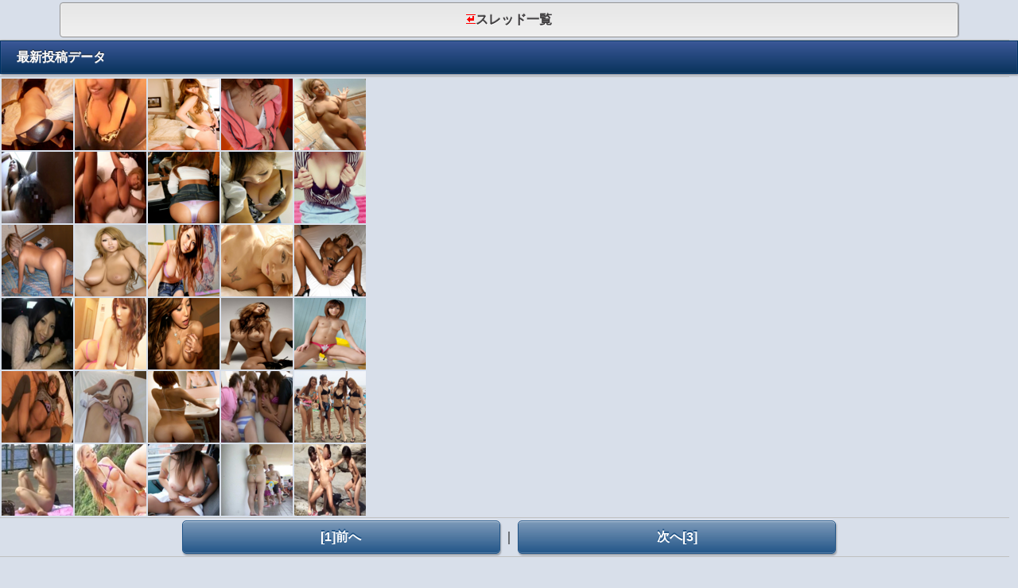

--- FILE ---
content_type: text/html; charset=Shift_JIS
request_url: http://kbbs.jp/my_bbs_file.php?page_num=6&id=galerogabbs
body_size: 2432
content:
<html lang="ja">
<head>
<meta http-equiv="content-Type" content="text/html; charset=Shift_JIS" />
<title>最新投稿データ - ギャル専門エロ画像スレッド掲示板</title>
<meta http-equiv="Pragma" content="no-cache">
<meta http-equiv="Cache-Control" content="no-cache">
<meta http-equiv="Expires" content="-1">
<meta http-equiv="X-UA-Compatible" content="IE=Edge, chrome=1" />
<link rel="alternate" media="handheld" href="http://kbbs.jp/my_bbs_file.php?page_num=6&id=galerogabbs" />
<link rel="stylesheet" type="text/css" href="http://kbbs.jp/select_css/design_01.css" />
<meta name="robots" content="index,follow">
</head>
<body bgcolor="#ffffff" text="#666666" link="#0000ff" vlink="#0000ff" alink="#ffffff" >
<div id="wrapper">
<div id="page_contents">
<font size="3"><div><div><a href="http://kbbs.jp/?id=galerogabbs" accesskey="0" class="back-button"><img src="http://mobi-board.jp/emojila/emjimg2/docomo/117.gif" border="0" />スレッド一覧</a></div>
<hr size="1" color="#c0c0c0" width="99%">
<center><div class="page-title">最新投稿データ</div></center>
<hr size="1" color="#c0c0c0" width="99%"></div>
<table align="center">
<tr>

          <td align="center" width="90" height="90">
          <a href="http://kbbs.jp/fileview.php?f_name=galerogabbs_KM4ar_20_208-1.png&id=galerogabbs&no=20"><img src="http://kbbs.jp/fitimg3/fitimg.php?f=/home/mobi-c/public_html/mobi-board.jp/data/galerogabbs/img/galerogabbs_KM4ar_20_208-1.png&w=90&h=90&smode=2"></a>
          </td>
          
          <td align="center" width="90" height="90">
          <a href="http://kbbs.jp/fileview.php?f_name=galerogabbs_ZkIYF_20_207-1.png&id=galerogabbs&no=20"><img src="http://kbbs.jp/fitimg3/fitimg.php?f=/home/mobi-c/public_html/mobi-board.jp/data/galerogabbs/img/galerogabbs_ZkIYF_20_207-1.png&w=90&h=90&smode=2"></a>
          </td>
          
          <td align="center" width="90" height="90">
          <a href="http://kbbs.jp/fileview.php?f_name=galerogabbs_IsUku_20_206-1.png&id=galerogabbs&no=20"><img src="http://kbbs.jp/fitimg3/fitimg.php?f=/home/mobi-c/public_html/mobi-board.jp/data/galerogabbs/img/galerogabbs_IsUku_20_206-1.png&w=90&h=90&smode=2"></a>
          </td>
          
          <td align="center" width="90" height="90">
          <a href="http://kbbs.jp/fileview.php?f_name=galerogabbs_mMdQa_20_205-1.png&id=galerogabbs&no=20"><img src="http://kbbs.jp/fitimg3/fitimg.php?f=/home/mobi-c/public_html/mobi-board.jp/data/galerogabbs/img/galerogabbs_mMdQa_20_205-1.png&w=90&h=90&smode=2"></a>
          </td>
          
          <td align="center" width="90" height="90">
          <a href="http://kbbs.jp/fileview.php?f_name=galerogabbs_uMyOY_20_204-1.png&id=galerogabbs&no=20"><img src="http://kbbs.jp/fitimg3/fitimg.php?f=/home/mobi-c/public_html/mobi-board.jp/data/galerogabbs/img/galerogabbs_uMyOY_20_204-1.png&w=90&h=90&smode=2"></a>
          </td>
          </tr>
<tr>

          <td align="center" width="90" height="90">
          <a href="http://kbbs.jp/fileview.php?f_name=galerogabbs_4Jx9P_20_203-1.png&id=galerogabbs&no=20"><img src="http://kbbs.jp/fitimg3/fitimg.php?f=/home/mobi-c/public_html/mobi-board.jp/data/galerogabbs/img/galerogabbs_4Jx9P_20_203-1.png&w=90&h=90&smode=2"></a>
          </td>
          
          <td align="center" width="90" height="90">
          <a href="http://kbbs.jp/fileview.php?f_name=galerogabbs_UR4nl_20_202-1.png&id=galerogabbs&no=20"><img src="http://kbbs.jp/fitimg3/fitimg.php?f=/home/mobi-c/public_html/mobi-board.jp/data/galerogabbs/img/galerogabbs_UR4nl_20_202-1.png&w=90&h=90&smode=2"></a>
          </td>
          
          <td align="center" width="90" height="90">
          <a href="http://kbbs.jp/fileview.php?f_name=galerogabbs_rv4FQ_20_201-1.png&id=galerogabbs&no=20"><img src="http://kbbs.jp/fitimg3/fitimg.php?f=/home/mobi-c/public_html/mobi-board.jp/data/galerogabbs/img/galerogabbs_rv4FQ_20_201-1.png&w=90&h=90&smode=2"></a>
          </td>
          
          <td align="center" width="90" height="90">
          <a href="http://kbbs.jp/fileview.php?f_name=galerogabbs_sGUQj_20_200-1.png&id=galerogabbs&no=20"><img src="http://kbbs.jp/fitimg3/fitimg.php?f=/home/mobi-c/public_html/mobi-board.jp/data/galerogabbs/img/galerogabbs_sGUQj_20_200-1.png&w=90&h=90&smode=2"></a>
          </td>
          
          <td align="center" width="90" height="90">
          <a href="http://kbbs.jp/fileview.php?f_name=galerogabbs_VVDqN_20_199-1.png&id=galerogabbs&no=20"><img src="http://kbbs.jp/fitimg3/fitimg.php?f=/home/mobi-c/public_html/mobi-board.jp/data/galerogabbs/img/galerogabbs_VVDqN_20_199-1.png&w=90&h=90&smode=2"></a>
          </td>
          </tr>
<tr>

          <td align="center" width="90" height="90">
          <a href="http://kbbs.jp/fileview.php?f_name=galerogabbs_VJPaM_20_198-1.png&id=galerogabbs&no=20"><img src="http://kbbs.jp/fitimg3/fitimg.php?f=/home/mobi-c/public_html/mobi-board.jp/data/galerogabbs/img/galerogabbs_VJPaM_20_198-1.png&w=90&h=90&smode=2"></a>
          </td>
          
          <td align="center" width="90" height="90">
          <a href="http://kbbs.jp/fileview.php?f_name=galerogabbs_t74Tj_20_197-1.png&id=galerogabbs&no=20"><img src="http://kbbs.jp/fitimg3/fitimg.php?f=/home/mobi-c/public_html/mobi-board.jp/data/galerogabbs/img/galerogabbs_t74Tj_20_197-1.png&w=90&h=90&smode=2"></a>
          </td>
          
          <td align="center" width="90" height="90">
          <a href="http://kbbs.jp/fileview.php?f_name=galerogabbs_RGl2_20_196-1.png&id=galerogabbs&no=20"><img src="http://kbbs.jp/fitimg3/fitimg.php?f=/home/mobi-c/public_html/mobi-board.jp/data/galerogabbs/img/galerogabbs_RGl2_20_196-1.png&w=90&h=90&smode=2"></a>
          </td>
          
          <td align="center" width="90" height="90">
          <a href="http://kbbs.jp/fileview.php?f_name=galerogabbs_3Mc5U_20_195-1.png&id=galerogabbs&no=20"><img src="http://kbbs.jp/fitimg3/fitimg.php?f=/home/mobi-c/public_html/mobi-board.jp/data/galerogabbs/img/galerogabbs_3Mc5U_20_195-1.png&w=90&h=90&smode=2"></a>
          </td>
          
          <td align="center" width="90" height="90">
          <a href="http://kbbs.jp/fileview.php?f_name=galerogabbs_ZwnBG_20_194-1.png&id=galerogabbs&no=20"><img src="http://kbbs.jp/fitimg3/fitimg.php?f=/home/mobi-c/public_html/mobi-board.jp/data/galerogabbs/img/galerogabbs_ZwnBG_20_194-1.png&w=90&h=90&smode=2"></a>
          </td>
          </tr>
<tr>

          <td align="center" width="90" height="90">
          <a href="http://kbbs.jp/fileview.php?f_name=galerogabbs_EYsR_20_193-1.png&id=galerogabbs&no=20"><img src="http://kbbs.jp/fitimg3/fitimg.php?f=/home/mobi-c/public_html/mobi-board.jp/data/galerogabbs/img/galerogabbs_EYsR_20_193-1.png&w=90&h=90&smode=2"></a>
          </td>
          
          <td align="center" width="90" height="90">
          <a href="http://kbbs.jp/fileview.php?f_name=galerogabbs_ykEFd_20_192-1.png&id=galerogabbs&no=20"><img src="http://kbbs.jp/fitimg3/fitimg.php?f=/home/mobi-c/public_html/mobi-board.jp/data/galerogabbs/img/galerogabbs_ykEFd_20_192-1.png&w=90&h=90&smode=2"></a>
          </td>
          
          <td align="center" width="90" height="90">
          <a href="http://kbbs.jp/fileview.php?f_name=galerogabbs_fVTgx_20_191-1.png&id=galerogabbs&no=20"><img src="http://kbbs.jp/fitimg3/fitimg.php?f=/home/mobi-c/public_html/mobi-board.jp/data/galerogabbs/img/galerogabbs_fVTgx_20_191-1.png&w=90&h=90&smode=2"></a>
          </td>
          
          <td align="center" width="90" height="90">
          <a href="http://kbbs.jp/fileview.php?f_name=galerogabbs_Hwtba_20_190-1.png&id=galerogabbs&no=20"><img src="http://kbbs.jp/fitimg3/fitimg.php?f=/home/mobi-c/public_html/mobi-board.jp/data/galerogabbs/img/galerogabbs_Hwtba_20_190-1.png&w=90&h=90&smode=2"></a>
          </td>
          
          <td align="center" width="90" height="90">
          <a href="http://kbbs.jp/fileview.php?f_name=galerogabbs_xV85W_20_189-1.png&id=galerogabbs&no=20"><img src="http://kbbs.jp/fitimg3/fitimg.php?f=/home/mobi-c/public_html/mobi-board.jp/data/galerogabbs/img/galerogabbs_xV85W_20_189-1.png&w=90&h=90&smode=2"></a>
          </td>
          </tr>
<tr>

          <td align="center" width="90" height="90">
          <a href="http://kbbs.jp/fileview.php?f_name=galerogabbs_gsWc3_20_188-1.png&id=galerogabbs&no=20"><img src="http://kbbs.jp/fitimg3/fitimg.php?f=/home/mobi-c/public_html/mobi-board.jp/data/galerogabbs/img/galerogabbs_gsWc3_20_188-1.png&w=90&h=90&smode=2"></a>
          </td>
          
          <td align="center" width="90" height="90">
          <a href="http://kbbs.jp/fileview.php?f_name=galerogabbs_NdWma_20_187-1.png&id=galerogabbs&no=20"><img src="http://kbbs.jp/fitimg3/fitimg.php?f=/home/mobi-c/public_html/mobi-board.jp/data/galerogabbs/img/galerogabbs_NdWma_20_187-1.png&w=90&h=90&smode=2"></a>
          </td>
          
          <td align="center" width="90" height="90">
          <a href="http://kbbs.jp/fileview.php?f_name=galerogabbs_DzpVh_20_186-1.png&id=galerogabbs&no=20"><img src="http://kbbs.jp/fitimg3/fitimg.php?f=/home/mobi-c/public_html/mobi-board.jp/data/galerogabbs/img/galerogabbs_DzpVh_20_186-1.png&w=90&h=90&smode=2"></a>
          </td>
          
          <td align="center" width="90" height="90">
          <a href="http://kbbs.jp/fileview.php?f_name=galerogabbs_11xz_20_185-1.png&id=galerogabbs&no=20"><img src="http://kbbs.jp/fitimg3/fitimg.php?f=/home/mobi-c/public_html/mobi-board.jp/data/galerogabbs/img/galerogabbs_11xz_20_185-1.png&w=90&h=90&smode=2"></a>
          </td>
          
          <td align="center" width="90" height="90">
          <a href="http://kbbs.jp/fileview.php?f_name=galerogabbs_sqwaC_20_184-1.png&id=galerogabbs&no=20"><img src="http://kbbs.jp/fitimg3/fitimg.php?f=/home/mobi-c/public_html/mobi-board.jp/data/galerogabbs/img/galerogabbs_sqwaC_20_184-1.png&w=90&h=90&smode=2"></a>
          </td>
          </tr>
<tr>

          <td align="center" width="90" height="90">
          <a href="http://kbbs.jp/fileview.php?f_name=galerogabbs_8yXKN_20_183-1.png&id=galerogabbs&no=20"><img src="http://kbbs.jp/fitimg3/fitimg.php?f=/home/mobi-c/public_html/mobi-board.jp/data/galerogabbs/img/galerogabbs_8yXKN_20_183-1.png&w=90&h=90&smode=2"></a>
          </td>
          
          <td align="center" width="90" height="90">
          <a href="http://kbbs.jp/fileview.php?f_name=galerogabbs_DpEGI_20_182-1.png&id=galerogabbs&no=20"><img src="http://kbbs.jp/fitimg3/fitimg.php?f=/home/mobi-c/public_html/mobi-board.jp/data/galerogabbs/img/galerogabbs_DpEGI_20_182-1.png&w=90&h=90&smode=2"></a>
          </td>
          
          <td align="center" width="90" height="90">
          <a href="http://kbbs.jp/fileview.php?f_name=galerogabbs_iio59_20_181-1.png&id=galerogabbs&no=20"><img src="http://kbbs.jp/fitimg3/fitimg.php?f=/home/mobi-c/public_html/mobi-board.jp/data/galerogabbs/img/galerogabbs_iio59_20_181-1.png&w=90&h=90&smode=2"></a>
          </td>
          
          <td align="center" width="90" height="90">
          <a href="http://kbbs.jp/fileview.php?f_name=galerogabbs_vCojT_20_180-1.png&id=galerogabbs&no=20"><img src="http://kbbs.jp/fitimg3/fitimg.php?f=/home/mobi-c/public_html/mobi-board.jp/data/galerogabbs/img/galerogabbs_vCojT_20_180-1.png&w=90&h=90&smode=2"></a>
          </td>
          
          <td align="center" width="90" height="90">
          <a href="http://kbbs.jp/fileview.php?f_name=galerogabbs_ZaX2H_20_179-1.png&id=galerogabbs&no=20"><img src="http://kbbs.jp/fitimg3/fitimg.php?f=/home/mobi-c/public_html/mobi-board.jp/data/galerogabbs/img/galerogabbs_ZaX2H_20_179-1.png&w=90&h=90&smode=2"></a>
          </td>
          </tr>
</table>

<hr size="1" color="#c0c0c0" width="99%">
<center><a href="my_bbs_file.php?page_num=5&id=galerogabbs" accesskey="1" class="page-jump-button-on">[1]前へ</a>｜<a href="my_bbs_file.php?page_num=7&id=galerogabbs" accesskey="3" class="page-jump-button-on">次へ[3]</a></center>
<hr size="1" color="#c0c0c0" width="99%">
<center>
<table>
<tbody>
<tr>
<td><div style="margin-top:7px; height: 260px;">
<script type="text/javascript" src="http://ad999.biz/code/inline.js?id=4830"></script>
</div></td>
<td><div style="margin-top:7px; height: 260px;"><script type="text/javascript" src="http://ad999.biz/code/inline.js?id=4831"></script></div></td>
</tr>
</tbody>
</table>
</center>
<div><hr size="1" color="#c0c0c0" width="99%"><h2 style="background-color:#FF00FF;color:#FFFFFF;font-size:21px;text-shadow:2px 2px 4px #aaaaaa;text-align:left;margin-top:0px;margin-bottom:1px;">〇キャラ検索〇</h2>
<div class="log-frame"><font size="5"><a href="http://kbbs.jp/thread.php?no=30&id=galerogabbs">痴女</a>/<a href="http://kbbs.jp/thread.php?no=18&id=galerogabbs">ヤンママ</a>/<a href="http://kbbs.jp/thread.php?no=13&id=galerogabbs">金髪巻髪ギャル</a>/<a href="http://kbbs.jp/thread.php?no=9&id=galerogabbs">黒ギャル</a>/<a href="http://kbbs.jp/thread.php?no=7&id=galerogabbs">おばギャル</a>/<a href="http://kbbs.jp/thread.php?no=10&id=galerogabbs">ぽっちゃりギャル</a>/<a href="http://kbbs.jp/thread.php?no=19&id=galerogabbs">ソフマップ系ギャル</a></font></div>

<h2 style="background-color:#FF00FF;color:#FFFFFF;font-size:21px;text-shadow:2px 2px 4px #aaaaaa;text-align:left;margin-top:0px;margin-bottom:1px;">〇プレイ検索〇</h2>
<div class="log-frame"><font size="5"><a href="http://kbbs.jp/thread.php?no=16&id=galerogabbs">顔舐め</a>/<a href="http://kbbs.jp/thread.php?no=15&id=galerogabbs">指オナ</a>/<a href="http://kbbs.jp/thread.php?no=31&id=galerogabbs">調教</a></font></div>

<h2 style="background-color:#FF00FF;color:#FFFFFF;font-size:21px;text-shadow:2px 2px 4px #aaaaaa;text-align:left;margin-top:0px;margin-bottom:1px;">〇着衣検索〇</h2>
<div class="log-frame"><font size="5"><a href="http://kbbs.jp/thread.php?no=17&id=galerogabbs">巨乳水着</a>/<a href="http://kbbs.jp/thread.php?no=2&id=galerogabbs">ヒョウ柄</a>/<a href="http://kbbs.jp/thread.php?no=6&id=galerogabbs">ローライズ</a>/<a href="http://kbbs.jp/thread.php?no=14&id=galerogabbs">スウェット</a>/<a href="http://kbbs.jp/thread.php?no=1&id=galerogabbs">ミニスカ</a>/<a href="http://kbbs.jp/thread.php?no=9&id=galerogabbs">下着姿</a></font></div>

<h2 style="background-color:#FF00FF;color:#FFFFFF;font-size:21px;text-shadow:2px 2px 4px #aaaaaa;text-align:left;margin-top:0px;margin-bottom:1px;">〇シチュエーション検索〇</h2>
<div class="log-frame"><font size="5"><a href="http://kbbs.jp/thread.php?no=8&id=galerogabbs">乳首チラ</a>/<a href="http://kbbs.jp/thread.php?no=1&id=galerogabbs">パンチラ</a>/<a href="http://kbbs.jp/thread.php?no=5&id=galerogabbs">出会い系</a>/<a href="http://kbbs.jp/thread.php?no=32&id=galerogabbs">自撮り</a>/<a href="http://kbbs.jp/thread.php?no=20&id=galerogabbs">テーマフリー</a></font></div>

<h2 style="background-color:#FF00FF;color:#FFFFFF;font-size:21px;text-shadow:2px 2px 4px #aaaaaa;text-align:left;margin-top:0px;margin-bottom:1px;">〇フェチ検索〇</h2>
<div class="log-frame"><font size="5"><a href="http://kbbs.jp/thread.php?no=12&id=galerogabbs">マン毛ボーボー</a>/<a href="http://kbbs.jp/thread.php?no=4&id=galerogabbs">ヤリマン流出画像</a></font></div>

<div class="page-title">専門スレ掲示板一覧</div></center>
<div class="thread-frame clearfix">
<a href="http://kbbs.jp/?id=galerogabbs" class="thread">
<font size="3">■ギャル専門エロ画像スレッド掲示板</font><br>


</a>
</div>

<div class="thread-frame clearfix">
<a href="http://kbbs.jp/?id=analketugazou" class="thread">
<font size="3">■アナル・お尻フェチ画像スレッド掲示板</font><br>


</a>
</div>



<div class="thread-frame clearfix">
<a href="http://kbbs.jp/?id=nhshamekon" class="thread">
<font size="3">■ニューハーフ写メコン掲示板</font><br>


</a>
</div>

<div class="thread-frame clearfix">
<a href="http://kbbs.jp/?id=smplay" class="thread">
<font size="3">■SMプレイ・アブノーマル画掲示板</font><br>


</a>
</div></div>
<hr size="1" color="#c0c0c0" width="99%">
<a href="http://kbbs.jp/?id=galerogabbs" accesskey="0" class="back-button"><img src="http://mobi-board.jp/emojila/emjimg2/docomo/117.gif" border="0" />掲示板TOPに戻る</a>
<hr size="1" color="#c0c0c0" width="99%"><div id="copyright"><center><a href="http://khp.jp/">HP</a>/<a href="http://2kr.jp/">RANK</a>/<a href="http://ime2.jp/">UP</a><br><a href="http://kbbs.jp/">MOBI-BOARD</a></center></div>
</font>
</div>
</div>
</body>
</html>

--- FILE ---
content_type: text/css
request_url: http://kbbs.jp/select_css/design_01.css
body_size: 3002
content:
* {
  word-break: break-all;
  -webkit-text-size-adjust:none;
  margin: 0;
  padding: 0;
  line-height: 1.3;
}

img {
  border: 0px;
}

/* 背景色 */
body {
  color: #000000;
  background-color: #d8dfea;
  font-family:'ヒラギノ角ゴ Pro W3','Hiragino Kaku Gothic Pro','メイリオ',Meiryo,'ＭＳ Ｐゴシック',sans-serif;
}

/* 送信ボタン */
input[type="submit"] {
  display: block;
  text-align: center;
  font-weight: bold;
  font-size: 17px;
  color: #686968;
  padding: 6px 0px;
  margin: 9px auto;
  width: 70%;
  background: -moz-linear-gradient(
    top,
    #ffffff 0%,
    #ebebeb 50%,
    #dbcedb);
  background: -webkit-gradient(
    linear, left top, left bottom, 
    from(#ffffff),
    color-stop(0.50, #ebebeb),
    to(#dbcedb));
  border-radius: 3px;
  -moz-border-radius: 3px;
  -webkit-border-radius: 3px;
  border: 1px solid #949494;
  -moz-box-shadow:
    0px 1px 3px rgba(000,000,000,0.5),
    inset 0px 0px 2px rgba(255,255,255,1);
  -webkit-box-shadow:
    0px 1px 3px rgba(000,000,000,0.5),
    inset 0px 0px 2px rgba(255,255,255,1);
  text-shadow:
    0px -1px 0px rgba(255,255,255,0.2),
    0px 1px 0px rgba(255,255,255,1);
}

/* input=text */
input[type="text"] {
  font-size: 100%;
  padding: 5px;
  width: 80%;
  height: 25px;
  margin: 2px;
}

/* セレクトフォーム */
select {
  height: 30px;
  margin: 2px;
  font-size: 100%;
}

/* テキストエリア */
textarea {
  font-size: 100%;
  padding: 5px;
  width: 90%;
  height: 300px;
  margin: 2px;
}

/* チェックボックス */
input[type="checkbox"] {
  -webkit-appearance: none;
  position: relative;
  margin-right: 5px;
  border-radius: 8px;
  -moz-border-radius:8px;
  -webkit-border-radius:8px;
  border: 2px solid #4c4c4c;
  -webkit-box-sizing: border-box;
  width: 28px;
  height: 28px;
  background: -webkit-gradient(
    linear,
    left top,
    left bottom,
    from(#fdfdfd),
    to(#d1d1d1)
  );
}
/* チェック時は背景色を変更 */
input[type="checkbox"]:checked {
  background: -webkit-gradient(
    linear,
    left top,
    left bottom,
    from(#353535),
    to(#8f8f8f)
  );
}
/* チェックの印を:before疑似要素と:after疑似要素を使って作成 */
input[type="checkbox"]:checked:before {
  position: absolute;
  left: 1px;
  top: 17px;
  display: block;
  -webkit-box-shadow: 0 1px 1px rgba(0, 0, 0, 1);
  content: "";
  width: 10px;
  height: 4px;
  background: #FFFFFF;
  -webkit-transform: rotate(45deg);
  -webkit-transform-origin: right center;
}
input[type="checkbox"]:checked:after {
  display: block;
  position: absolute;
  left: 9px;
  top: 17px;
  content: "";
  -webkit-box-shadow: 0 1px 1px rgba(0, 0, 0, 1);
  width: 19px;
  height: 4px;
  background: #FFFFFF;
  -webkit-transform: rotate(-53deg);
  -webkit-transform-origin: left center;
}

/* 投稿・検索ボタン */
a.header-button {
  width: 22%;
  color: #ffffff;
  background: #337fcc;
  font-weight: bold;
  font-size: 90%;
  text-shadow: 0 -1px 0px #225588,0 -2px 0px #225588;
  text-align: center;
  display: inline-block;
  *display: inline; /*for IE*/
  *zoom: 1; /*for IE*/
  text-decoration: none;
  border: 1px solid #225588;
  margin: 2px 1px;
  padding: 7px 0 6px 0;
  border-radius: 5px;
  -moz-border-radius: 5px;
  -webkit-border-radius: 5px;
  background: -moz-linear-gradient(rgba(34,85,136,0.5), rgba(34,85,136,1));
  background: -webkit-gradient(linear, 100% 0%, 100% 100%, from(rgba(34,85,136,0.5)), to(rgba(34,85,136,1)));
  box-shadow: 1px 2px 2px rgba(0,0,0,0.3), 0px 1px 0px rgba(255,255,255,0.5) inset, 0px -1px 0px rgba(255,255,255,0.2) inset;
}
.button {
  display: inline;
}

/* 記事枠 */
div.log-frame {
  padding: 5px 5px;
  margin: 3px 3px;
  border-radius: 6px;
  -moz-border-radius: 6px;
  -webkit-border-radius: 6px;
  border: 1px solid #b3b3b3;
  background: #ffffff;
  -moz-box-shadow:
    1px 1px 2px rgba(000,000,000,0.2),
    inset 0px 1px 1px rgba(255,255,255,1);
  -webkit-box-shadow:
    1px 1px 2px rgba(000,000,000,0.2),
    inset 0px 1px 1px rgba(255,255,255,1);
  box-shadow:
    1px 1px 2px rgba(000,000,000,0.2),
    inset 0px 1px 1px rgba(255,255,255,1);
}

/* 記事内ボタン */
a.log-mini-button,a.reslink-btn {
  display: inline-block;
  *display: inline; /*for IE*/
  *zoom: 1; /*for IE*/
  padding: 3px 5px;
  margin: 1px;
  border:2px solid #CCCCCC;
  -webkit-box-shadow: #F7FFFE 0px 1px 1px ;
  -moz-box-shadow: #F7FFFE 0px 1px 1px ; 
  box-shadow: #F7FFFE 0px 1px 1px ; 
  -webkit-border-radius: 5px; 
  -moz-border-radius: 5px;
  border-radius: 5px;
  text-decoration:none; 
  text-shadow: 0px 1px 0 rgba(255,255,255,1);
  color: #4A4A4A;
  background-color: #FFFDFE; 
  background-image: -webkit-gradient(linear, left top, left bottom, from(#FFFDFE), to(#EDEDED));
  background-image: -webkit-linear-gradient(top, #FFFDFE, #EDEDED);
  background-image: -moz-linear-gradient(top, #FFFDFE, #EDEDED);
  background-image: -ms-linear-gradient(top, #FFFDFE, #EDEDED);
  background-image: -o-linear-gradient(top, #FFFDFE, #EDEDED);
  background-image: linear-gradient(to bottom, #FFFDFE, #EDEDED);
  filter:progid:DXImageTransform.Microsoft.gradient(GradientType=0,startColorstr=#FFFDFE, endColorstr=#EDEDED);
}

/* ページタイトル */
div.page-title {
  text-align: left !important;
  display: block;
  text-decoration: none;
  font-weight: bold;
  text-shadow: 0 -1px 0px #225588,0 -2px 0px #225588;
  color: #ffffff !important;
  padding: 10px 20px;
  margin-bottom: 3px;
  background: #3b5898;
  background: -moz-linear-gradient(
    top,
    #3b5898 0%,
    #09335c);
  background: -webkit-gradient(
    linear, left top, left bottom, 
    from(#3b5898),
    to(#09335c));
  -moz-border-radius: 0px;
  -webkit-border-radius: 0px;
  border-radius: 0px;
  border: 1px solid #003366;
  -moz-box-shadow:
    1px 1px 3px rgba(000,000,000,0.5),
    inset 0px 0px 1px rgba(255,255,255,0.5);
  -webkit-box-shadow:
    1px 1px 3px rgba(000,000,000,0.5),
    inset 0px 0px 1px rgba(255,255,255,0.5);
  box-shadow:
    1px 1px 3px rgba(000,000,000,0.5),
    inset 0px 0px 1px rgba(255,255,255,0.5);
  text-shadow:
    0px -1px 0px rgba(000,000,000,0.7),
    0px 1px 0px rgba(255,255,255,0.3);
}

/* 戻るリンク */
a.back-button,a.report-btn {
  display: block;
  text-align: center;
  text-decoration: none;
  font-weight: bold;
  text-shadow: 0 -1px 0px #000000,0 -2px 0px #000000;
  color: #3d3b3d;
  width: 85%;
  margin: 3px auto;
  padding: 11px 20px;
  background: #f0f0f0;
  background: -moz-linear-gradient(
    top,
    #e6e6e6 0%,
    #f0f0f0);
  background: -webkit-gradient(
    linear, left top, left bottom, 
    from(#e6e6e6),
    to(#f0f0f0));
  -moz-border-radius: 4px;
  -webkit-border-radius: 4px;
  border-radius: 4px;
  border: 1px solid #949494;
  -moz-box-shadow:
    1px 0px 1px rgba(000,000,000,0.3),
    inset 0px 0px 2px rgba(255,255,255,1);
  -webkit-box-shadow:
    1px 0px 1px rgba(000,000,000,0.3),
    inset 0px 0px 2px rgba(255,255,255,1);
  box-shadow:
    1px 0px 1px rgba(000,000,000,0.3),
    inset 0px 0px 2px rgba(255,255,255,1);
  text-shadow:
    0px -1px 0px rgba(000,000,000,0.2),
    0px 1px 0px rgba(255,255,255,1);
}

/* ページ遷移リンクあり */
a.page-jump-button-on {
  display: inline-block;
  *display: inline; /*for IE*/
  *zoom: 1; /*for IE*/
  width: 28%;
  color: #ffffff;
  font-weight: bold;
  text-shadow: 0 -1px 0px #225588,0 -2px 0px #225588;
  text-align: center;
  text-decoration: none;
  border: 1px solid #225588;
  margin: 3px;
  padding: 10px 20px;
  border-radius: 5px;
  -moz-border-radius: 5px;
  -webkit-border-radius: 5px;
  background: #337fcc;
  background: -moz-linear-gradient(rgba(34,85,136,0.5), rgba(34,85,136,1));
  background: -webkit-gradient(linear, 100% 0%, 100% 100%, from(rgba(34,85,136,0.5)), to(rgba(34,85,136,1)));
  box-shadow: 1px 2px 2px rgba(0,0,0,0.3), 0px 1px 0px rgba(255,255,255,0.5) inset, 0px -1px 0px rgba(255,255,255,0.2) inset;
}

/* ページ遷移リンクなし */
span.page-jump-button-off {
  display: inline-block;
  *display: inline; /*for IE*/
  *zoom: 1; /*for IE*/
  width: 28%;
  font-weight: bold;
  text-align: center;
  text-decoration: none;
  color: #3d3b3d;
  padding: 10px 20px;
  margin: 3px;
  border-radius: 6px;
  -moz-border-radius: 6px;
  -webkit-border-radius: 6px;
  border: 1px solid #b3b3b3;
  background: #ffffff;
  -moz-box-shadow:
    1px 1px 2px rgba(000,000,000,0.2),
    inset 0px 2px 1px rgba(255,255,255,1);
  -webkit-box-shadow:
    1px 1px 2px rgba(000,000,000,0.2),
    inset 0px 2px 1px rgba(255,255,255,1);
  box-shadow:
    1px 1px 2px rgba(000,000,000,0.2),
    inset 0px 2px 1px rgba(255,255,255,1);
}

/* コピーライト */
div#copyright {
  display: block;
  text-decoration: none;
  font-weight: bold;
  text-shadow: 0 -1px 0px #225588,0 -2px 0px #225588;
  color: #ffffff;
  padding: 10px 20px;
  background: #3b5898;
  background: -moz-linear-gradient(
    top,
    #3b5898 0%,
    #09335c);
  background: -webkit-gradient(
    linear, left top, left bottom, 
    from(#3b5898),
    to(#09335c));
  -moz-border-radius: 0px;
  -webkit-border-radius: 0px;
  border-radius: 0px;
  border: 1px solid #003366;
  -moz-box-shadow:
    1px 1px 3px rgba(000,000,000,0.5),
    inset 0px 0px 1px rgba(255,255,255,0.5);
  -webkit-box-shadow:
    1px 1px 3px rgba(000,000,000,0.5),
    inset 0px 0px 1px rgba(255,255,255,0.5);
  box-shadow:
    1px 1px 3px rgba(000,000,000,0.5),
    inset 0px 0px 1px rgba(255,255,255,0.5);
  text-shadow:
    0px -1px 0px rgba(000,000,000,0.7),
    0px 1px 0px rgba(255,255,255,0.3);
}
div#copyright a {
  text-decoration: none;
  color: #ffffff;
}

/* リサイズボタン */
a.resize-link {
  display: inline-block;
  *display: inline; /*for IE*/
  *zoom: 1; /*for IE*/
  padding: 3px 5px;
  margin: 1px;
  border:2px solid #CCCCCC;
  -webkit-box-shadow: #F7FFFE 0px 1px 1px ;
  -moz-box-shadow: #F7FFFE 0px 1px 1px ; 
  box-shadow: #F7FFFE 0px 1px 1px ; 
  -webkit-border-radius: 5px; 
  -moz-border-radius: 5px;
  border-radius: 5px;
  text-decoration:none; 
  text-shadow: 0px 1px 0 rgba(255,255,255,1);
  color: #4A4A4A;
  background-color: #FFFDFE; 
  background-image: -webkit-gradient(linear, left top, left bottom, from(#FFFDFE), to(#EDEDED));
  background-image: -webkit-linear-gradient(top, #FFFDFE, #EDEDED);
  background-image: -moz-linear-gradient(top, #FFFDFE, #EDEDED);
  background-image: -ms-linear-gradient(top, #FFFDFE, #EDEDED);
  background-image: -o-linear-gradient(top, #FFFDFE, #EDEDED);
  background-image: linear-gradient(to bottom, #FFFDFE, #EDEDED);
  filter:progid:DXImageTransform.Microsoft.gradient(GradientType=0,startColorstr=#FFFDFE, endColorstr=#EDEDED);
}

/* トップフッターメニュー */
div#footer-menu {
  border-top: 1px solid #ccc;
  filter: alpha(opacity=80);
  -moz-opacity: 0.8;
  -khtml-opacity: 0.8;
  opacity: 0.8;
}
div#footer-menu div.fm-list {
  background-color: #ffffff;
  background-image: -webkit-gradient(linear, 0% 0%, 0% 100%, from(#fff), to(#f0f0f0));
  background: linear-gradient(#fff, #f0f0f0);
  border-top: none;
  border-bottom: 1px solid #ccc;
  border-left: 0px solid #ccc;
  border-right: 0px solid #ccc;
  height: 38px;
  margin: 0px;
}
div#footer-menu div.fm-list a {
  color: #333333;
  font-size: 95%;
  font-weight: bold;
  display: block;
  height: 38px;
  line-height: 40px;
  margin: 0px;
  padding: 0 2px 0 4px;
  overflow: hidden;
  white-space: nowrap;
  text-overflow: ellipsis;
  text-decoration: none;
  -webkit-background-size: 6px 6px;
  background-size: 6px 6px;
  background: url(./img/arrow_right.png) no-repeat right center;
}
div#footer-menu div.fm-list img {
  float: left;
  width: 14px;
  height: 14px;
  margin-right: 5px;
  padding: 12px 0 0 5px;
}

/* clearfix */
.clearfix:after {
  content: "."; 
  display: block; 
  height: 0; 
  font-size:0;	
  clear: both; 
  visibility:hidden;
}
.clearfix {
  display: inline-block;
} 
* html .clearfix {
  height: 1%;
}
.clearfix {
  display:block;
}

/* スレッド一覧リンク */
div.thread-frame {
  overflow: hidden;
  clear:both;
  margin: 3px;
  border-radius: 3px;
  -moz-border-radius: 3px;
  -webkit-border-radius: 3px;
  border: 1px solid #b3b3b3;
  background: #ffffff;
  -moz-box-shadow:
    1px 1px 2px rgba(000,000,000,0.2),
    inset 0px 1px 1px rgba(255,255,255,1);
  -webkit-box-shadow:
    1px 1px 2px rgba(000,000,000,0.2),
    inset 0px 1px 1px rgba(255,255,255,1);
  box-shadow:
    1px 1px 2px rgba(000,000,000,0.2),
    inset 0px 1px 1px rgba(255,255,255,1);
}
div.thread-frame a {
  background: url(./img/arrow_right.png) no-repeat right center;
  display: block;
  text-decoration: none;
  color: #555555;
  padding: 8px 22px 8px 4px;
}

--- FILE ---
content_type: text/javascript; charset=utf-8
request_url: http://ad999.biz/callback.php?id=4831&ag=2
body_size: 291
content:
{"0":"<div><script type=\"text\/javascript\">\r\nvar adstir_vars = {\r\n  ver: \"4.0\",\r\n  app_id: \"MEDIA-1db4ffec\",\r\n  ad_spot: 2,\r\n  center: false\r\n};\r\n<\/script>\r\n<script type=\"text\/javascript\" src=\"https:\/\/js.ad-stir.com\/js\/adstir.js\"><\/script><\/div>","1":"inline","2":"pc","3":"300","4":"250","5":"1","6":"1","7":"0","8":"0","9":"0","10":"15","11":"1","12":"10000","13":"2","14":"1","15":"1","16":"1","17":"1","18":"0","19":"0","998":"1","999":"19300"}

--- FILE ---
content_type: text/javascript; charset=utf-8
request_url: http://ad999.biz/callback.php?id=4830&ag=2
body_size: 291
content:
{"0":"<div><script type=\"text\/javascript\">\r\nvar adstir_vars = {\r\n  ver: \"4.0\",\r\n  app_id: \"MEDIA-1db4ffec\",\r\n  ad_spot: 1,\r\n  center: false\r\n};\r\n<\/script>\r\n<script type=\"text\/javascript\" src=\"https:\/\/js.ad-stir.com\/js\/adstir.js\"><\/script><\/div>","1":"inline","2":"pc","3":"300","4":"250","5":"1","6":"1","7":"0","8":"0","9":"0","10":"15","11":"1","12":"10000","13":"2","14":"1","15":"1","16":"1","17":"1","18":"0","19":"0","998":"1","999":"19299"}